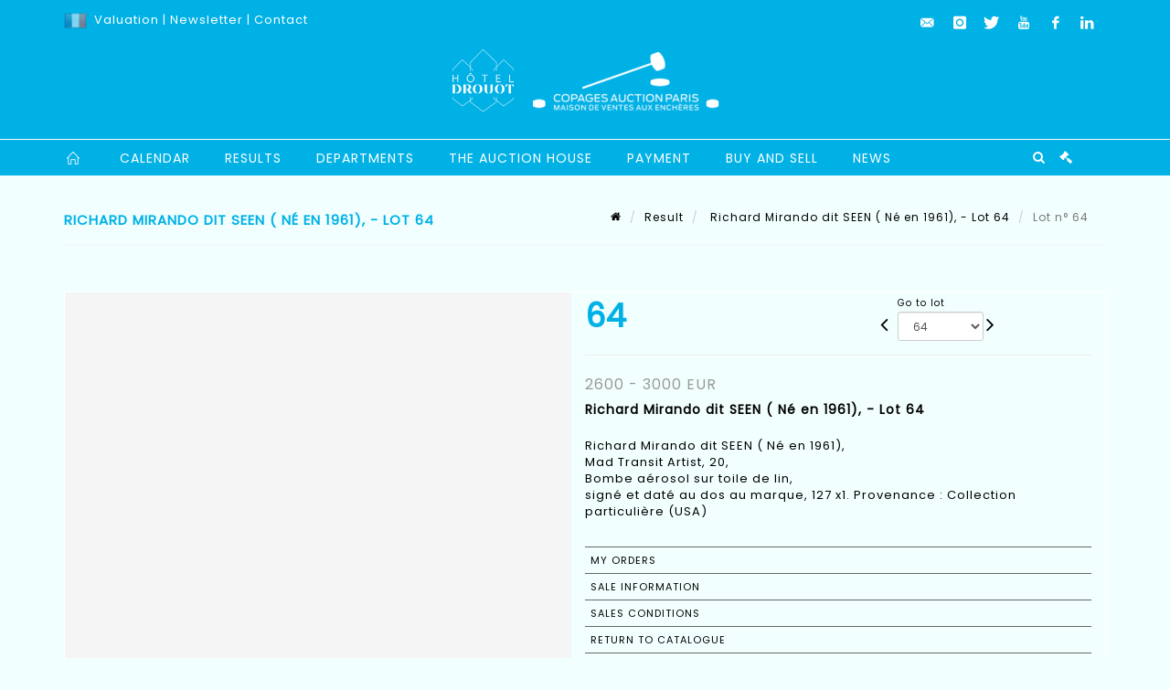

--- FILE ---
content_type: text/html;charset=UTF-8
request_url: https://www.copages-auction.com/en/lot/98312/10452777-richard-mirando-dit-seen-ne-en-1961-mad-transit-artist-20
body_size: 74694
content:
<!doctype html>
<html lang="en" class="no-js">
<head>
    <meta http-equiv="Content-Type" content="text/html; charset=UTF-8">
    <meta http-equiv="X-UA-Compatible" content="IE=edge,chrome=1">
    <title> Richard Mirando dit SEEN ( Né en 1961),  - Lot 64 </title>
    
    
        



    

     
         
         <meta property="og:title" content="Richard Mirando dit SEEN ( Né en 1961),  - Lot 64">
     
    
        <meta name="description" content="Toutes les informations sur le lot Richard Mirando dit SEEN ( Né en 1961), 
Mad... - Lot 64 - Copages Auction Paris"/>
		<meta property="og:description" content="Toutes les informations sur le lot Richard Mirando dit SEEN ( Né en 1961), 
Mad... - Lot 64 - Copages Auction Paris">
    
	
		<meta name="keywords" content="">
	




<meta name="language" content="fr">


<!-- HREF LANG -->


	
		<link rel="alternate" hreflang="en"
			  href="https://www.copages-auction.com//en/lot/98312/10452777-richard-mirando-dit-seen-ne-en-1961-mad-transit-artist-20" />

	
		<link rel="canonical" href="https://www.copages-auction.com//lot/98312/10452777-richard-mirando-dit-seen-ne-en-1961-mad-transit-artist-20" />
	
		<link rel="alternate" hreflang="fr"
			  href="https://www.copages-auction.com//lot/98312/10452777-richard-mirando-dit-seen-ne-en-1961-mad-transit-artist-20" />




<meta name="viewport" content="width=device-width, initial-scale=1, maximum-scale=1"/>
<meta name="author" content="Copages Auction Paris">
<meta name="identifier-url" content="">
<meta name="layout" content="main"/>
<meta property="og:site_name" content="Copages Auction Paris">
<meta property="og:locale" content="en">
<meta property="og:url" content="https://www.copages-auction.com/en/lot/98312/10452777-richard-mirando-dit-seen-ne-en-1961-mad-transit-artist-20"/>
<meta property="og:image" content="https://medias-static-sitescp.zonesecure.org/sitegenerique/434/logos/logo20220302112712.png"/>
<link rel="shortcut icon" href="https://medias-static-sitescp.zonesecure.org/sitegenerique/434/logos/favicon20190410152929.ico" type="image/x-icon">
<link rel="icon" href="https://medias-static-sitescp.zonesecure.org/sitegenerique/434/logos/favicon20190410152929.ico" />

<!-- GoogleFonts    ============================================= -->
<link href="https://fonts.googleapis.com/css?family=Poppins:" rel="stylesheet">
<!-- Stylesheets    ============================================= -->

<link rel="stylesheet" href="/assets/bootstrap-2702cc3efe0973add8272e0853ab03a3.css"/>
<link rel="stylesheet" href="/assets/font-awesome/css/font-awesome.min-84f0e98c247f3592f710ccde278d799c.css"/>
<link rel="stylesheet" href="/assets/style-6f91c0476104ee16f6fea9387a0decc9.css"/>
<link rel="stylesheet" href="/assets/font-icons-2145a7dee7ed7e44ae2f1897272842b8.css"/>
<link rel="stylesheet" href="/assets/icomoon-36189714d365d3d2ad41c87302fc4927.css"/>
<link rel="stylesheet" href="/assets/animate-ca9c031f7663c9e52b815d368f541c0e.css"/>
<link rel="stylesheet" href="/assets/magnific-popup-bd76b2742b05e58017f0fe452a612c2c.css"/>
<link rel="stylesheet" href="/assets/responsive-8fa874eb92fb7932dfb539001ee06bdd.css"/>


<!-- REVOLUTION SLIDER	============================================= -->
<link rel="stylesheet" href="https://cdn.drouot.com/assets?name=revolution_slider/css/layers.css">
<link rel="stylesheet" href="https://cdn.drouot.com/assets?name=revolution_slider/css/settings.css">
<link rel="stylesheet" href="https://cdn.drouot.com/assets?name=revolution_slider/css/navigation.css">


<link rel="stylesheet" href="/assets/jquery_toast/jquery.toast-45c7a0d117e54c9e9a29b32ba06784a8.css"/>
<link rel="stylesheet" href="/assets/cp-088cf35f8f3474c63d77b7860a79b0ee.css"/>
<script type="text/javascript" src="https://cdn.drouot.com/assets?name=cpg/jquery-743584baf8fc09dcd82ba03b2c8d990e.js"></script>

<!--[if lt IE 9]>
    <script src="http://css3-mediaqueries-js.googlecode.com/svn/trunk/css3-mediaqueries.js"></script>
<![endif]-->

<!-- CAROUSEL	============================================= -->
<script type="text/javascript" src="/assets/include/carousel-plugin/owl.carousel.min-58f126a356f7a1eb5ef4de741979f957.js" ></script>

<style type="text/css">
.openseadragon { background-color: #ffffff; border: 1px solid #ffffff; color: #333333; height: 600px; width: 400px; }
/* ******************************** GENERAL OPTIONS ******************************** */
.cpgen-container{
width:100%;margin-left:auto;margin-right:auto;padding-left : 0px ; padding-top : 0px ;padding-right : 0px ; padding-bottom : 0px ;}

/* ******************************** TYPOGRAPHY ******************************** */

    /*  BODY ============== */
    body {color : #000000;text-transform: none;font-family: Poppins, Arial, Helvetica, sans-serif ;/*font-style : ;font-weight : ;*/font-size : 13px;letter-spacing : 1px;}
    body a:link {color : #000000;}
    body a:visited {color : #000000;}
    body a:hover {color : #000000;}

    /*  NAV ============== */
    nav {color : #ffffff;text-transform: uppercase;font-family: Poppins, Arial, Helvetica, sans-serif ;/*font-style : ;font-weight : ;*/font-size : 14px;letter-spacing : 1px;}
    nav a:link {color : #ffffff;}
    nav a:visited {color : #ffffff;}
    nav a:hover {color : #00b1e6;}

    /*  FOOTER ============== */
    footer {color : #000000;text-transform: none;font-family: Poppins, Arial, Helvetica, sans-serif ;/*font-style : ;font-weight : ;*/font-size : 12px;letter-spacing : 1px;}
    footer a:link {color : #000000;}
    footer a:visited {color : #000000;}
    footer a:hover {color : #00b1e6;}

    /*  H1 ============== */
    h1 {color : #000000;text-transform: none;font-family: Poppins, Arial, Helvetica, sans-serif ;/*font-style : ;font-weight : ;*/font-size : 36px;letter-spacing : 1px;}
    h1 a:link {color : #000000;}
    h1 a:visited {color : #000000;}
    h1 a:hover {color : #00b1e6;}

    /*  H2 ============== */
    h2 {color : #00b1e6;text-transform: uppercase;font-family: Poppins, Arial, Helvetica, sans-serif ;/*font-style : ;font-weight : ;*/font-size : 18px;letter-spacing : 1px;}
    h2 a:link {color : #00b1e6;}
    h2 a:visited {color : #00b1e6;}
    h2 a:hover {color : #000000;}

    /*  H3 ============== */
    h3 {color : #00b1e6;text-transform: uppercase;font-family: Poppins, Arial, Helvetica, sans-serif ;/*font-style : ;font-weight : ;*/font-size : 14px;letter-spacing : 1px;}
    h3 a:link {color : #00b1e6;}
    h3 a:visited {color : #00b1e6;}
    h3 a:hover {color : #000000;}

    /*  H4 ============== */
    h4 {color : #00b1e6;text-transform: uppercase;font-family: Poppins, Arial, Helvetica, sans-serif ;/*font-style : ;font-weight : ;*/font-size : 12px;letter-spacing : 1px;}
    h4 a:link {color : #00b1e6;}
    h4 a:visited {color : #00b1e6;}
    h4 a:hover {color : #000000;}

    /*  H5 ============== */
    h5 {color : #00b1e6;text-transform: uppercase;font-family: Poppins, Arial, Helvetica, sans-serif ;/*font-style : ;font-weight : ;*/font-size : 11px;letter-spacing : 1px;}
    h5 a:link {color : #00b1e6;}
    h5 a:visited {color : #2ca5dc;}
    h5 a:hover {color : #000000;}

    /*  H6 ============== */
    h6 {color : #00b1e6;text-transform: uppercase;font-family: Poppins, Arial, Helvetica, sans-serif ;/*font-style : ;font-weight : ;*/font-size : 10px;letter-spacing : 1px;}
    h6 a:link {color : #00b1e6;}
    h6 a:visited {color : #00b1e6;}
    h6 a:hover {color : #000000;}


/* ******************************** LOGO ******************************** */
#cpgenlogo{margin-left : px ;margin-top : px ;margin-right : px ;margin-bottom : 20px ; float: left;}

/* ******************************** HEADER ******************************** */

.cpgen-header {padding-left : 0px ;padding-top : 0px ;
padding-right : 0px ;padding-bottom : 0px ;margin-left : 0px ;margin-top : 0px ;margin-right : 0px ;margin-bottom : 0px ;background-color : #00b1e6 ;border-top: 0px solid #00b1e6;border-bottom: 0px solid #ffffff;}


/* ******************************** MENU ******************************** */
#cpgen-menu {background-color : #00b1e6;}
#header.sticky-header #primary-menu ul li {padding-left : 0px ;padding-top : 0px ;padding-right : 0px ;padding-bottom : 0px;}
#cpgen-menu li:hover{background:#00b1e6;}
#primary-menu {font-weight: normal !important;background-color : #00b1e6;float:left;}
#header.sticky-header:not(.static-sticky) #primary-menu > ul > li > a {line-height:40px;}
#header.sticky-header #header-wrap{height: 40px;background-color : #2ca5dc;color : #ffffff ;}
#header.sticky-header #header-wrap img{max-height:40px;}
#primary-menu , #primary-menu.style-2 {height: 40px;}
#primary-menu.style-2 > div > ul > li > a{height: 40px;}
.device-sm #header.sticky-style-2 #header-wrap, .device-xs #header.sticky-style-2 #header-wrap, .device-xxs #header.sticky-style-2 #header-wrap{background-color : #00b1e6;}
#header.sticky-style-2 #header-wrap, #header.sticky-style-3 #header-wrap, #primary-menu.style-2 > div > ul > li > a {height:40px;line-height:40px}
#primary-menu.style-2 ul ul, #primary-menu.style-2 ul li .mega-menu-content{top:40px}

#primary-menu-trigger {background-color:#00b1e6 !important;}
#primary-menu-trigger .icon-reorder{color:#ffffff !important;}
#header.transparent-header.full-header #primary-menu > ul { border-right-color: rgba(0,0,0,0.1); }
#primary-menu ul {list-style: none;	height:40px;	margin: 0;}
#primary-menu > ul {float: left; }
#primary-menu ul li.mega-menu { position: inherit; }
#primary-menu ul li:first-child { margin-left: 0; }
#primary-menu ul li a {padding-left : 18px ;padding-top : 3px ;padding-right : 18px;padding-bottom : 3px ; height: 40px;line-height: 40px;}
#primary-menu ul li .mega-menu-content {background-color: #00b1e6;	border-top: 2px solid #00b1e6;}
#primary-menu ul ul{background-color: #00b1e6; width:250px;display: none;}
#primary-menu ul ul a {	color: #ffffff !important;}
#primary-menu ul ul li:hover > a {background-color: #00b1e6 !important;color: #ffffff!important;}
#primary-menu .dropdown hr{color : #00b1e6;}
#primary-menu .container #top-search form input{color: #ffffff!important;}
#primary-menu .container #top-search form input::placeholder {color:#ffffff!important;}

/* ******************************** BACKGROUND ******************************** */
body{background-color:#F2FFFF;background-image: ;background-repeat: ;}


/* ******************************** FOOTER ******************************** */
#footer{padding-left : 0px ;padding-top : 0px ;padding-right : 0px ;padding-bottom : 22px ;margin-left : 0px ;margin-top : 0px ;margin-right : 0px ;margin-bottom : 0px ;border-top: 48px solid #00b1e6;border-bottom: 0px solid #00b1e6 ;background : #F2FFFF;color : #000000 ; }
#footer a{#000000 ;}



/* ******************************** SOCIAL ******************************** */
.cpgen-header .cpgen-social {font-size:;color:;}
.cpgen-footer .cpgen-social {font-size:;color:;}

#primary-menu ul li .mega-menu-content  {width: 100% !important; }
</style>
<link rel="stylesheet" href="https://medias-static-sitescp.zonesecure.org/sitegenerique/434/css/cssFile20251119101155.css" type="text/css" />

<script type="text/javascript" src="https://cdn.drouot.com/assets?name=cpg/cookiechoices-abc20e1381d834f5f6bf5378262b9b5c.js"></script>
<script>
    window.dataLayer = window.dataLayer || [];
    function gtag(){dataLayer.push(arguments);}

    gtag('consent', 'default', {
        'ad_storage': 'denied',
        'ad_user_data': 'denied',
        'ad_personalization': 'denied',
        'analytics_storage': 'denied'
    });
</script>

    <!-- Google tag (gtag.js) -->
        <script async src="https://www.googletagmanager.com/gtag/js?id=G-NS8GV7FGFQ"></script>
        <script>
            if (!isTrackingActivated()) {
                window['ga-disable-G-NS8GV7FGFQ'] = true;
            } else {
                gtag('js', new Date());
                gtag('config', 'G-NS8GV7FGFQ');
                updateGtagConsent('granted');
            }
        </script>
    <!-- End Google tag (gtag.js) -->




    <link rel="stylesheet" href="https://cdnjs.cloudflare.com/ajax/libs/font-awesome/6.5.0/css/all.min.css">


    
    <script src="https://cdn.jsdelivr.net/npm/vanilla-lazyload@17.1.2/dist/lazyload.min.js"></script>

</head>
<body class="en">



<div class="cpgen-container">
    
    <div class="cpgen-header">
        
            <div id="top-bar">
    <div class="container clearfix">
        <div class="col_half nobottommargin flags">
            <div class="top-links">
                
    

    
        <a href="/lot/98312/10452777-richard-mirando-dit-seen-ne-en-1961-mad-transit-artist-20" class="languefr">
            <img src="/assets/flags/fr-bcf33ecee56e3e2424fa4daf4b1d2011.png" />
        </a>
    


                 <a href="/en/online-valuation" target="_self">Valuation</a> |<a href="/en/newsletter" target="_self"> Newsletter</a> | <a href="/en/find-us" target="_blank">Contact</a>
            </div>
        </div>

        <div class="col_half fright  nobottommargin social">
            <div id="top-social">
                <ul>
    

    

        
            <li><a href="mailto:contact@copagesdrouot.com"
                   class="si-email3"><span class="ts-icon"><i class="icon-email3"></i>

                </span><span class="ts-text">contact@copagesdrouot.com</span></a>
            </li>
    

    

    

    

        

            <li><a target="_blank"
                   href="https://www.instagram.com/copagescasini_vitalis/?hl=fr"
                   class="si-instagram"><span class="ts-icon"><i class="icon-instagram"></i>
                </span><span class="ts-text">instagram</span></a></li>

        
    

    

        

            <li><a target="_blank"
                   href="https://twitter.com/CopagesA"
                   class="si-twitter"><span class="ts-icon"><i class="icon-twitter"></i>
                </span><span class="ts-text">twitter</span></a></li>

        
    

    

        

            <li><a target="_blank"
                   href="https://www.youtube.com/channel/UCEklKo7B1Y0BTROEQ5wXewA"
                   class="si-youtube"><span class="ts-icon"><i class="icon-youtube"></i>
                </span><span class="ts-text">youtube</span></a></li>

        
    

    

        

            <li><a target="_blank"
                   href="https://www.facebook.com/Copagesauction.paris"
                   class="si-facebook"><span class="ts-icon"><i class="icon-facebook"></i>
                </span><span class="ts-text">facebook</span></a></li>

        
    

    

        

            <li><a target="_blank"
                   href="https://fr.linkedin.com/company/copages-auction?trk=public_profile_topcard_current_company"
                   class="si-linkedin"><span class="ts-icon"><i class="icon-linkedin"></i>
                </span><span class="ts-text">linkedin</span></a></li>

        
    

    

</ul>
            </div>
        </div>
    </div>
</div>
<header id="header" class="header5 sticky-style-2">
    <div class="container clearfix">
        <div id="primary-menu-trigger"><i class="icon-reorder"></i></div>
        <div id="cpgenlogo">
             <!-- Logo  ============================================= -->
            <div id="logo" class="divcenter">
                <a href="/en/home"
                   class="standard-logo"
                   data-dark-logo="https://medias-static-sitescp.zonesecure.org/sitegenerique/434/logos/logo20220302112712.png">
                    <img style="" src="https://medias-static-sitescp.zonesecure.org/sitegenerique/434/logos/logo20220302112712.png" class="divcenter" alt="Copages Auction Paris">
                </a>
                <a href="/en/home"
                   class="retina-logo"
                   data-dark-logo="https://medias-static-sitescp.zonesecure.org/sitegenerique/434/logos/logo20220302112712.png">
                    <img src="https://medias-static-sitescp.zonesecure.org/sitegenerique/434/logos/logo20220302112712.png" class="divcenter" alt="Copages Auction Paris">
                </a>
            </div>
        </div>
     </div>
    <div id="cpgen-menu">
        <div id="header-wrap">
                <nav id="primary-menu" class="style-2">
    <div class="container clearfix">
        <ul>

    <li>
        
            <a href="/en/home" >
                <div>
                    <i class='icon-line2-home'></i>
                </div>
            </a>
        
        
    </li>

    <li>
        
            <a href="/en/upcoming-sales" >
                <div>
                    Calendar
                </div>
            </a>
        
        
    </li>

    <li>
        
            <a href="/en/past-sales" >
                <div>
                    Results
                </div>
            </a>
        
        
    </li>

    <li>
        
            <a href="/en/specialities" >
                <div>
                    Departments
                </div>
            </a>
        
        
    </li>

    <li>
        
            <a href="#" >
                <div>
                    The auction house
                </div>
            </a>
        
        
            <ul>
                

    <li>
        
            <a href="/en/presentation" >
                <div>
                    Presentation
                </div>
            </a>
        
        
    </li>

    <li>
        
            <a href="/en/find-us" >
                <div>
                    Find us
                </div>
            </a>
        
        
    </li>

    <li>
        
            <a href="/en/newsletter" >
                <div>
                    Subscribe our newsletter
                </div>
            </a>
        
        
    </li>

    <li>
        
            <a href="/en/online-estimate" >
                <div>
                    Online expertise
                </div>
            </a>
        
        
    </li>

            </ul>
        
    </li>

    <li>
        
            <a href="#" >
                <div>
                    Payment
                </div>
            </a>
        
        
            <ul>
                

    <li>
        
            <a href="/en/online-payment" >
                <div>
                    Online payment
                </div>
            </a>
        
        
    </li>

    <li>
        
            <a href="/en/online-deposit" >
                <div>
                    Online deposit
                </div>
            </a>
        
        
    </li>

            </ul>
        
    </li>

    <li>
        
            <a href="#" >
                <div>
                    Buy and sell
                </div>
            </a>
        
        
            <ul>
                

    <li>
        
            <a href="/en/buy" >
                <div>
                    Buy
                </div>
            </a>
        
        
    </li>

    <li>
        
            <a href="/en/sell" >
                <div>
                    Sell
                </div>
            </a>
        
        
    </li>

    <li>
        
            <a href="/en/general-terms-conditions" >
                <div>
                    GTC
                </div>
            </a>
        
        
    </li>

    <li>
        
            <a href="/en/search" >
                <div>
                    Search an item
                </div>
            </a>
        
        
    </li>

            </ul>
        
    </li>

    <li>
        
            <a href="/en/news" >
                <div>
                    News
                </div>
            </a>
        
        
    </li>
</ul>
            
<div id="top-cart">
    <a href="#" id="top-cart-trigger">
        <i class="icon-legal"></i>
    </a>
    <div class="top-cart-content" id="top-cart-content">
        <div class="top-cart-title">
            <p>Absentee bids </p>
        </div>
        <div class="top-cart-items" id="top-cart-items">
            <template id="cart-item-list">
                <div class="top-cart-item clearfix">
                    <div class="top-cart-item-desc">
                        <a href="/null/null"></a>
                        <span class="top-cart-item-price"></span>
                        <span class="top-cart-item-price"></span>
                    </div>
                </div>
            </template>
        </div>
    </div>
</div><!-- #top-cart end -->

<script type="text/javascript">
    function getQueryVariable(variable) {
        let query = window.location.search.substring(1);
        let vars = query.split('&');
        for (let i = 0; i < vars.length; i++) {
            let pair = vars[i].split("=");
            if (pair[0] === variable) {return pair[1];}
        }
        return false;
    }
    $(document).ready(function() {
        panierSize = 0;
        if (window.localStorage.getItem("panier") !== null && window.localStorage.getItem("panier") !== '') {
            panier = getPanier();
            panierSize = Object.keys(panier.lots).length;
        }
        if (window.location.search.indexOf("okLots") !== -1) {
            let lotIds = getQueryVariable("okLots").split(",");
            for (let i in lotIds) {
                deleteOrdre(lotIds[i]);
            }
            panierSize = Object.keys(panier.lots).length;
        }
        if (panierSize > 0) {
            $.toast({
                icon: 'info',
                text : "<p class=''>Don't forget to definitively validate your absentee bids in your <a href='/ordre'>cart</a>.</p>",
                allowToastClose: true,
                showHideTransition : 'slide',  // It can be plain, fade or slide
                hideAfter : false,             // `false` to make it sticky or time in miliseconds to hide after
                stack : 2,                     // `false` to show one stack at a time count showing the number of toasts that can be shown at once
                textAlign : 'left',            // Alignment of text i.e. left, right, center
                position : 'top-right'       // bottom-left or bottom-right or bottom-center or top-left or top-right or top-center or mid-center or an object representing the left, right, top, bottom values to position the toast on page
            })
            Object.keys(panier.lots).forEach(function (lotId) {
                let t = document.querySelector('#cart-item-list');
                let a = t.content.querySelectorAll("a");
                a[0].textContent = "lot n° "+panier.lots[lotId].n;
                let s = t.content.querySelectorAll("span");
                s[0].textContent = panier.lots[lotId].d;
                if (panier.lots[lotId].m === -1) {
                    s[1].textContent = 'Phone bid';
                } else {
                    s[1].textContent = panier.lots[lotId].m + ' ' + panier.lots[lotId].c;
                }

                let x = document.getElementById("top-cart-items");
                let clone = document.importNode(t.content, true);
                x.appendChild(clone)
            })

            let panierSizeSpan = document.createElement("span");
            panierSizeSpan.textContent = window.panierSize.toString();
            document.getElementById("top-cart-trigger").appendChild(panierSizeSpan);

            let btnPanier = document.createElement("a");
            btnPanier.rel = "nofollow";
            btnPanier.className = "button button-3d button-small nomargin fright";
            btnPanier.textContent = 'Send absentee bid';
            btnPanier.href = '/null/null';
            let btnPanierDiv = document.createElement("div");
            btnPanierDiv.className = "top-cart-action clearfix";
            btnPanierDiv.appendChild(btnPanier);

            document.getElementById("top-cart-content").appendChild(btnPanierDiv);
        } else {
            let panierList = document.createElement("p");
            panierList.textContent = "Your absentee bids list is empty, browse the catalogs to add lots to your list.";
            document.getElementById("top-cart-items").appendChild(panierList);
        }

    });
</script>

            
                <div id="top-search">
                    <a href="#" id="top-search-trigger"><i class="icon-search3"></i><i class="icon-line-cross"></i></a>
                    <form action="/en/search" method="get">
                        <input type="text" name="query" class="form-control" value="" placeholder="Search an item, an artist">
                        <input type="submit" class="loupe" id="AccueilBtChercher" value="">
                    </form>
                </div>
            
    </div>
</nav>
            </div>
        </div>
</header>

        
    </div>

    <div class="container">
        
        
            <div class="clear"></div>

<div class="basic layoutsPage">
    <div class="layoutsExemple col-md-12">
        
<section id="page-title" class="page-title-mini page-title-nobg">
    <div class="clearfix">
        <h1>
            Richard Mirando dit SEEN ( Né en 1961),  - Lot 64
        </h1>
        <ol class="breadcrumb">
            <li><a href='/'>
                <icon class='icon-home2'></icon>
            </a></li>
            <li><a href='/resultats'>Result</a>
            </li>
            <li><a href="/en/catalog/98312-instrument-de-musique-collection-privee-indonesie-afrique">
                Richard Mirando dit SEEN ( Né en 1961),  - Lot 64
            </a></li>
            <li class="active">Lot n° 64&nbsp;</li>
        </ol>
    </div>
</section>
<section id="content">
    <div class="detailLot content-wrap Vente98312 Etude1434 Etude2">
            <div class="single-product">
                <div class="product">
                    <div class="col-xs-12 col-md-6 product-img noPaddingLeft">
                        
                            
<script type="text/javascript" src="https://cdn.drouot.com/assets?name=openseadragon/openseadragon.min.js"></script>
<div class="col-xs-12 padding0">
    <div id="zoomImage" class="openseadragon">
        <div id="toolbarDiv"></div>
        
        <script type="text/javascript">
            var viewer = OpenSeadragon({
                        id:            "zoomImage",
                        prefixUrl:     "https://cdn.drouot.com/assets?name=openseadragon/images/",
                        showNavigator:  true,
                        toolbar:       "toolbarDiv",
                        nextButton:     "next",
                        previousButton: "previous",
                        autoHideControls: false,
                        maxZoomPixelRatio: 3,
                        minZoomPixelRatio: 0.5,
                        navigatorSizeRatio: 0.12,
                        controlsFadeDelay: 0,
                        controlsFadeLength: 500,
                        showReferenceStrip: false,
                        animationTime: 0.8,
                        imageSmoothingEnabled: true,
                    });
                    $(document).ready(function() {
//                        setTimeout( function(){
//                                   innerHTML2 = $(".intercom-launcher-discovery-frame").contents().find("html").html();
//                                   innerHTML = $('.intercom-launcher-frame').contents().find("html").html();
//                                   innerHTML3 = $("#intercom-frame").contents().find("html").html();
//                               }, 3000);
                        var tiles = [
                            
                            {
                                tileSource : {
                                    type: 'image',
                                    url:  'https://cdn.drouot.com/d/image/lot?size=fullHD&path=434/98312/64.jpg',
                                    crossOriginPolicy: 'Anonymous',
                                    ajaxWithCredentials: false,
                                },
                            },
                            
                        ];
                        var tile = 0;
                        var length = tiles.length - 2;
                        viewer.addTiledImage(tiles[0]); //init sur la première image
                        $(".thumbPreview").click(function() { //quand on clique ça change l'image
                            tile = parseInt($(this).data("thumb-index"));
                            viewer.close();
                            viewer.addTiledImage(tiles[parseInt($(this).data("thumb-index"))]);
                        });
                        var container = $('div.image-container');
                        $("#next").click(function() {
                            if (tile <= length) {
                                tile++;
                            } else {
                                tile = 0;
                            }
                            viewer.close();
                            viewer.addTiledImage(tiles[tile]);
                            scrollTo=$("#thumbImage-"+tile);
                            container.animate({
                                scrollTop: scrollTo.offset().top - container.offset().top + container.scrollTop()
                            })
                        });
                        $("#previous").click(function() {
                            if (tile === 0) {
                                tile = length + 1;
                            } else {
                                tile--;
                            }
                            viewer.close();
                            viewer.addTiledImage(tiles[tile]);
                            scrollTo=$("#thumbImage-"+tile);
                            container.animate({
                                scrollTop: scrollTo.offset().top - container.offset().top + container.scrollTop()
                            })
                        });
        });

    </script>
        <noscript>
            
                
                <img src="https://cdn.drouot.com/d/image/lot?size=phare&path=434/98312/64.jpg" alt="Richard Mirando dit SEEN ( N&eacute; en 1961), 
Mad Transit Artist, 20, 
Bombe a&eacute;rosol sur..."/>
            
        </noscript>
    </div>
</div>

<div class="clear"></div>
<div class="col-xs-12 noPaddingLeft thumbBlocmaster">
    
</div>
                        
                    </div>

                    <div class="col-xs-12 col-md-6 product-desc">
                        <div class="fiche_numero_lot">
                            <span class="fiche_lot_label">Lot</span> <span class="fiche_lot_labelnum">n°</span> <span class="fiche_lot_num">64</span>
                        </div>
                        <div class="col-md-5 padding0 floatRight">
                            
<div class="lot_navigation">
    <div class="lot_prec_suiv">
        <span class="lot_precedent col-xs-1 padding0" onclick="javascript:jQuery('#preview-form').submit()">
            
                <form id="preview-form" method="post" action="/action/goToLot?id=10452775" style="display: inline-block;margin-top: 7px;">
                    <input type="hidden" name="cpId" value="434"/>
                    <input type="hidden" name="venteId" value="98312"/>
                    <input type="hidden" name="newLang" value="en"/>
                    <i class="icon-angle-left" style="font-size:24px;cursor:pointer;"></i>
                </form>
            
        </span>
        <span class="lot_combo col-xs-6 col-md-5 padding0 alignCenter">
            <span class="info_cache font10 alignCenter">Go to lot</span>
            <form id="combo-form" class="form-group"
                  action="/action/goToLot"
                  method="post"
                  style="display: inline-block;">
                <input type="hidden" name="cpId" value="434"/>
                <input type="hidden" name="venteId" value="98312"/>
                <input type="hidden" name="newLang" value="en"/>
                <select id="combo-num" class="form-control" name="id" style="height:32px; width:auto; font-size: 12px; min-width:75px; " onchange="this.form.submit()" >
<option value="10455060" >1</option>
<option value="10452826" >2</option>
<option value="10455061" >3</option>
<option value="10455062" >4</option>
<option value="10455063" >5</option>
<option value="10455012" >6</option>
<option value="10455055" >7</option>
<option value="10455056" >8</option>
<option value="10455054" >9</option>
<option value="10455023" >10</option>
<option value="10455053" >11</option>
<option value="10452718" >12</option>
<option value="10452717" >13</option>
<option value="10562843" >14</option>
<option value="10562844" >15</option>
<option value="10452707" >16</option>
<option value="10455067" >17</option>
<option value="10562846" >18</option>
<option value="10452698" >19</option>
<option value="10562838" >20</option>
<option value="10452800" >21</option>
<option value="10562839" >22</option>
<option value="10562840" >23</option>
<option value="10562842" >24</option>
<option value="10452709" >25</option>
<option value="10562845" >26</option>
<option value="10562841" >27</option>
<option value="10455051" >28</option>
<option value="10455010" >29</option>
<option value="10455052" >30</option>
<option value="10529231" >30-bis</option>
<option value="10452772" >31</option>
<option value="10452786" >32</option>
<option value="10452771" >33</option>
<option value="10455058" >34</option>
<option value="10455046" >35</option>
<option value="10455048" >36</option>
<option value="10455009" >37</option>
<option value="10452801" >38</option>
<option value="10452802" >39</option>
<option value="10455049" >40</option>
<option value="10455047" >41</option>
<option value="10452793" >42</option>
<option value="10452805" >43</option>
<option value="10452724" >44</option>
<option value="10452791" >45</option>
<option value="10452809" >46</option>
<option value="10452781" >47</option>
<option value="10452785" >48</option>
<option value="10452789" >49</option>
<option value="10455057" >50</option>
<option value="10455065" >51</option>
<option value="10452787" >52</option>
<option value="10452773" >53</option>
<option value="10452804" >54</option>
<option value="10452803" >55</option>
<option value="10452784" >56</option>
<option value="10452770" >57</option>
<option value="10452774" >58</option>
<option value="10452779" >59</option>
<option value="10452776" >60</option>
<option value="10452778" >61</option>
<option value="10455030" >62</option>
<option value="10538131" >62-Bis</option>
<option value="10562837" >62-001 </option>
<option value="10452775" >63</option>
<option value="10452777" selected="selected" >64</option>
<option value="10452782" >65</option>
<option value="10452739" >66</option>
<option value="10452783" >67</option>
<option value="10452821" >68</option>
<option value="10455064" >69</option>
<option value="10452553" >70</option>
<option value="10452740" >71</option>
<option value="10452697" >72</option>
<option value="10452788" >73</option>
<option value="10452806" >74</option>
<option value="10455007" >75</option>
<option value="10454996" >76</option>
<option value="10452721" >77</option>
<option value="10452817" >78</option>
<option value="10452815" >79</option>
<option value="10452722" >80</option>
<option value="10455066" >81</option>
<option value="10455006" >82</option>
<option value="10455015" >83</option>
<option value="10452723" >84</option>
<option value="10452790" >85</option>
<option value="10452725" >86</option>
<option value="10455059" >87</option>
<option value="10452743" >88</option>
<option value="10452749" >89</option>
<option value="10452814" >90</option>
<option value="10452727" >91</option>
<option value="10455005" >92</option>
<option value="10452819" >93</option>
<option value="10452820" >94</option>
<option value="10452818" >95</option>
<option value="10452755" >96</option>
<option value="10452754" >97</option>
<option value="10455032" >98</option>
<option value="10452733" >99</option>
<option value="10452734" >100</option>
<option value="10452735" >101</option>
<option value="10452732" >102</option>
<option value="10452731" >103</option>
<option value="10452730" >104</option>
<option value="10452729" >105</option>
<option value="10452728" >106</option>
<option value="10452794" >107</option>
<option value="10452760" >108</option>
<option value="10452737" >109</option>
<option value="10452751" >110</option>
<option value="10452736" >111</option>
<option value="10452750" >112</option>
<option value="10452813" >113</option>
<option value="10452795" >114</option>
<option value="10455031" >115</option>
<option value="10452848" >116</option>
<option value="10452753" >117</option>
<option value="10455014" >118</option>
<option value="10455004" >119</option>
<option value="10452742" >120</option>
<option value="10455018" >121</option>
<option value="10455050" >122</option>
<option value="10455029" >123</option>
<option value="10452792" >124</option>
<option value="10455021" >125</option>
<option value="10477157" >126</option>
<option value="10452573" >126</option>
<option value="10452695" >127</option>
<option value="10454995" >128</option>
<option value="10452509" >129</option>
<option value="10476946" >129</option>
<option value="10562832" >129-001 </option>
<option value="10452808" >130</option>
<option value="10455020" >131</option>
<option value="10455016" >132</option>
<option value="10455028" >133</option>
<option value="10455003" >134</option>
<option value="10455002" >135</option>
<option value="10455001" >136</option>
<option value="10454999" >137</option>
<option value="10455000" >138</option>
<option value="10452744" >139</option>
<option value="10455011" >140</option>
<option value="10454998" >141</option>
<option value="10452741" >142</option>
<option value="10452763" >143</option>
<option value="10452762" >144</option>
<option value="10455033" >145</option>
<option value="10452564" >146</option>
<option value="10452764" >147</option>
<option value="10452558" >148</option>
<option value="10452559" >149</option>
<option value="10452849" >150-001 </option>
<option value="10452745" >150</option>
<option value="10454997" >151</option>
<option value="10452720" >152</option>
<option value="10455022" >153</option>
<option value="10452575" >154</option>
<option value="10452796" >155</option>
<option value="10452748" >156</option>
<option value="10455013" >157</option>
<option value="10452798" >158</option>
<option value="10455024" >159</option>
<option value="10455026" >160</option>
<option value="10455027" >161</option>
<option value="10452752" >162</option>
<option value="10452757" >163</option>
<option value="10452560" >164</option>
<option value="10452758" >165</option>
<option value="10452759" >166</option>
<option value="10452823" >167</option>
<option value="10452824" >168</option>
<option value="10452822" >169</option>
<option value="10452747" >170</option>
<option value="10452726" >171</option>
<option value="10452780" >172</option>
<option value="10452756" >173</option>
<option value="10477158" >173</option>
<option value="10452816" >174</option>
<option value="10452767" >175</option>
<option value="10452765" >176</option>
<option value="10452769" >177</option>
<option value="10452766" >178</option>
<option value="10452768" >179</option>
<option value="10452738" >180</option>
<option value="10452719" >181</option>
<option value="10455019" >182</option>
<option value="10452746" >183</option>
<option value="10455008" >184</option>
<option value="10452797" >185</option>
<option value="10452799" >186</option>
<option value="10452561" >187</option>
<option value="10452716" >188</option>
<option value="10488338" >188-Bis</option>
<option value="10562853" >189-001 </option>
<option value="10562847" >189</option>
<option value="10452811" >190</option>
<option value="10562851" >191</option>
<option value="10562850" >192</option>
<option value="10562849" >193</option>
<option value="10562852" >194</option>
<option value="10454994" >195-001 </option>
<option value="10452825" >195</option>
<option value="10455017" >196</option>
<option value="10455025" >197</option>
<option value="10454993" >199</option>
<option value="10452761" >200</option>
<option value="10455034" >201</option>
<option value="10452812" >202</option>
<option value="10452807" >203</option>
<option value="10452570" >204</option>
<option value="10538133" >204-Bis</option>
<option value="10452565" >205</option>
<option value="10452827" >206</option>
<option value="10452828" >207</option>
<option value="10452829" >208</option>
<option value="10452830" >209</option>
<option value="10452831" >210</option>
<option value="10452832" >211</option>
<option value="10452833" >212</option>
<option value="10452834" >213</option>
<option value="10452835" >214</option>
<option value="10452836" >215</option>
<option value="10452837" >216</option>
<option value="10452838" >217</option>
<option value="10452839" >218</option>
<option value="10452840" >219</option>
<option value="10452841" >220</option>
<option value="10452842" >221</option>
<option value="10452843" >222</option>
<option value="10452844" >223</option>
<option value="10452845" >224</option>
<option value="10452846" >225</option>
<option value="10452847" >226</option>
<option value="10452810" >227</option>
<option value="10452574" >228</option>
<option value="10455035" >229</option>
<option value="10455036" >230</option>
<option value="10455037" >231</option>
<option value="10455038" >232</option>
<option value="10455039" >233</option>
<option value="10455040" >234</option>
<option value="10455041" >235</option>
<option value="10455042" >236</option>
<option value="10452519" >237</option>
<option value="10455043" >238</option>
<option value="10452521" >239</option>
<option value="10455044" >240</option>
<option value="10455045" >241</option>
<option value="10452524" >242</option>
<option value="10452525" >243</option>
<option value="10452526" >244</option>
<option value="10452527" >245</option>
<option value="10452528" >246</option>
<option value="10452529" >247</option>
<option value="10452530" >248</option>
<option value="10452531" >249</option>
<option value="10452532" >250</option>
<option value="10452533" >251</option>
<option value="10452534" >252</option>
<option value="10452535" >253</option>
<option value="10452536" >254</option>
<option value="10452537" >255</option>
<option value="10452538" >256</option>
<option value="10452539" >257</option>
<option value="10452540" >258</option>
<option value="10452541" >259</option>
<option value="10452542" >260</option>
<option value="10452543" >261</option>
<option value="10452544" >262</option>
<option value="10452545" >263</option>
<option value="10452546" >264</option>
<option value="10452547" >265</option>
<option value="10452548" >266</option>
<option value="10452549" >267</option>
<option value="10452550" >268</option>
<option value="10452551" >269</option>
<option value="10452584" >270</option>
<option value="10452585" >271</option>
<option value="10452586" >272</option>
<option value="10452587" >273</option>
<option value="10452588" >274</option>
<option value="10452589" >275</option>
<option value="10452590" >276</option>
<option value="10452591" >277</option>
<option value="10452592" >278</option>
<option value="10452593" >279</option>
<option value="10452594" >280</option>
<option value="10452595" >281</option>
<option value="10452596" >282</option>
<option value="10452597" >283</option>
<option value="10452598" >284</option>
<option value="10452599" >285</option>
<option value="10452600" >286</option>
<option value="10452601" >287</option>
<option value="10452602" >288</option>
<option value="10452603" >289</option>
<option value="10452604" >290</option>
<option value="10452605" >291</option>
<option value="10452606" >292</option>
<option value="10452607" >293</option>
<option value="10452608" >294</option>
<option value="10452609" >295</option>
<option value="10452610" >296</option>
<option value="10452611" >297</option>
<option value="10452612" >298</option>
<option value="10452613" >299</option>
<option value="10452614" >300</option>
<option value="10452615" >301</option>
<option value="10452616" >302</option>
<option value="10452617" >303</option>
<option value="10452618" >304</option>
<option value="10452619" >305</option>
<option value="10452620" >306</option>
<option value="10452621" >307</option>
<option value="10452622" >308</option>
<option value="10452623" >309</option>
<option value="10452624" >310</option>
<option value="10452625" >311</option>
<option value="10452626" >312</option>
<option value="10452627" >313</option>
<option value="10452628" >314</option>
<option value="10452629" >315</option>
<option value="10452630" >316</option>
<option value="10452631" >317</option>
<option value="10452632" >318</option>
<option value="10452633" >319</option>
<option value="10452634" >320</option>
<option value="10452635" >321</option>
<option value="10452636" >322</option>
<option value="10452637" >323</option>
<option value="10452638" >324</option>
<option value="10452639" >325</option>
<option value="10452640" >326</option>
<option value="10452641" >327</option>
<option value="10452642" >328</option>
<option value="10452643" >329</option>
<option value="10452644" >330</option>
<option value="10452645" >331</option>
<option value="10452646" >332</option>
<option value="10452647" >333</option>
<option value="10452648" >334</option>
<option value="10452649" >335</option>
<option value="10452650" >336</option>
<option value="10452651" >337</option>
<option value="10452652" >338</option>
<option value="10452653" >339</option>
<option value="10452654" >340</option>
<option value="10452655" >341</option>
<option value="10452656" >342</option>
<option value="10452657" >343</option>
<option value="10452658" >344</option>
<option value="10452659" >345</option>
<option value="10452660" >346</option>
<option value="10452661" >347</option>
<option value="10452662" >348</option>
<option value="10452663" >349</option>
<option value="10452664" >350</option>
<option value="10452665" >351</option>
<option value="10452666" >352</option>
<option value="10452667" >353</option>
<option value="10452668" >354</option>
<option value="10452669" >355</option>
<option value="10452670" >356</option>
<option value="10452671" >357</option>
<option value="10452672" >358</option>
<option value="10452673" >359</option>
<option value="10452674" >360</option>
<option value="10452675" >361</option>
<option value="10452676" >362</option>
<option value="10452677" >363</option>
<option value="10452678" >364</option>
<option value="10452679" >365</option>
<option value="10452680" >366</option>
<option value="10452681" >367</option>
<option value="10452682" >368</option>
<option value="10452683" >369</option>
<option value="10452684" >370</option>
<option value="10452685" >371</option>
<option value="10452686" >372</option>
<option value="10452687" >373</option>
<option value="10452688" >374</option>
<option value="10452689" >375</option>
<option value="10452690" >376</option>
<option value="10452691" >377</option>
<option value="10452692" >378</option>
<option value="10452583" >379</option>
<option value="10452582" >380</option>
</select>

            </form>
        </span>
        <span class="lot_suivant col-xs-1 noPaddingRight noPaddingLeft" onclick="javascript:jQuery('#next-form').submit()">
            
                <form id="next-form" method="post" action="/action/goToLot?id=10452782" style="display: inline-block; margin-top: 7px;">
                    <i class="icon-angle-right" style="font-size:24px;cursor: pointer;"></i>
                    <input type="hidden" name="cpId" value="434"/>
                    <input type="hidden" name="venteId" value="98312"/>
                    <input type="hidden" name="newLang" value="en"/>
                </form>
            
        </span>
    </div>
</div>
                        </div>

                        <div class="line"></div>
                        
                            <div class="estimLabelAff4">Estimation :</div>
                            <div class="estimAff4">
                                
                                    2600 - 3000
                                
                                EUR
                            </div>
                        

                        
                        <div class="fiche_ordre_achat">
                            
                        </div>
                        

                        <div class="fiche_titre_lot">
                            Richard Mirando dit SEEN ( Né en 1961),  - Lot 64
                        </div>

                        <div class="fiche_lot_description" id="lotDesc-10452777">Richard Mirando dit SEEN ( Né en 1961), 
Mad Transit Artist, 20, 
Bombe aérosol sur toile de lin, 
signé et daté au dos au marque, 127 x1. Provenance : Collection particulière (USA)</div>
                        
                        <div id="description-modal" class="modal fade bs-example-modal-lg" tabindex="-1" role="dialog" aria-labelledby="description-modal">
    <div class="modal-dialog modal-lg" role="document">
        <div class="modal-content">
            <div class="modal-header">
                <button type="button" class="close" data-dismiss="modal" aria-hidden="true">&times;</button>
                <h4 class="modal-title">
                    Sale information - Instrument de Musique, Collection privée Indonésie, Afrique, Chine, Précolombien (100 Lots), Mobilier & Objets d'Art, Tableaux Anciens & Modernes, Design
                </h4>
            </div>

            <div class="modal-body">
                <div class="te">
                    <strong><u>Experts:<br /><br />Instruments de musique:</u></strong><br />M. Winthrop<br /><br /><u><strong>Armes Anciennes:</strong></u><br />Cabinet Jean-Claude Dey<br /><br /><strong><u>Art d'Asie:</u></strong><br />Véronique Prévot<br /><br /><u><strong>Art Indonésien et Africain:</strong></u><br />Jean Roudillon et Pierrette Rebours
                </div>
            </div>

            <div class="modal-footer">
                <button type="button" class="btn btn-default" data-dismiss="modal">
                    Close
                </button>
            </div>
        </div>
    </div>
</div>
                        <div id="conditions-modal" class="modal fade bs-example-modal-lg" tabindex="-1" role="dialog" aria-labelledby="conditions-modal">
    <div class="modal-dialog modal-lg" role="document">
        <div class="modal-content">
            <div class="modal-header">
                <button type="button" class="close" data-dismiss="modal" aria-hidden="true">&times;</button>
                <h4 class="modal-title">
                    Sales conditions - Instrument de Musique, Collection privée Indonésie, Afrique, Chine, Précolombien (100 Lots), Mobilier & Objets d'Art, Tableaux Anciens & Modernes, Design
                </h4>
            </div>

            <div class="modal-body">
                <div class="te">
                    CONDITIONS GÉNÉRALES DE VENTE<br />La vente sera faite au comptant et en euros. Les acquéreurs paieront en sus des enchères les frais suivants : 27.6% TTC (soit 23% HT plus TVA). Le plus offrant et<br />dernier enchérisseur sera l’adjudicataire. En cas de double enchère reconnue effective par le commissaire-priseur, le lot sera remis à la vente, tous les amateurs<br />pouvant concourir à cette deuxième mise en adjudication. L’enchérisseur est réputé agir en son nom propre.<br />PAIEMENT : strictement au comptant par carte bancaire, virement bancaire, chèque uniquement sur banque française avec présentation de deux pièces d’identité de<br />la même personne remise des lots après encaissement du chèque. Selon la loi française, des lors que le lot est adjugé, l’adjudicataire est propriétaire du lot et est tenu<br />de payer.<br />RAPPEL : pour l’ensemble des lots achetés dans une même vente le seuil maximal des paiements en espèces est fixé à 1000€ lorsque l’acheteur a son<br />domicile fiscal en France ou agit pour les besoins d’une activité professionnelle, et à 10 000 € lorsque l’acheteur justifie qu’il n’a pas son domicile fiscal en France et<br />qu’il n’agit pas pour les besoins d’une activité professionnelle.<br />GARANTIES<br />- Une exposition préalable permettant aux acquéreurs de se rendre compte de l’état des objets ou des vins mis en vente, les acheteurs sont tenus de les examiner personnellement<br />avant la vente. Il ne sera donc admis aucune réclamation une fois l’adjudication prononcée. Les dimensions et poids sont donnés à titre indicatif ainsi<br />que les restaurations ou les défauts. Dans les reproductions des oeuvres ou sur les sites INTERNET, les photos n’ont pas de valeur contractuelle. Les indications<br />figurant au catalogue ou sur internet sont établies sous réserve des modifications énoncées au moment de la présentation du lot et rectifiées au procès-verbal.<br />Tous les biens vendus par la SAS COPAGES AUCTION assistée éventuellement de ses experts, sont garantis pendant 5 ans.<br />ORDRES D’ACHAT<br />En raison du nombre important d’ordres d’achat, nous remercions nos clients de nous les adresser si possible la veille de la vente avant 18h, accompagnés d’un RIB,<br />d’une copie de carte de crédit et d’une copie de pièce d’identité. Les ordres d’achat transmis n’engagent pas la responsabilité de la SAS COPAGES-AUCTION notamment<br />en cas d’erreur ou d’omission. En cas d’enchère en salle à égalité avec un ordre d’achat écrit ou un téléphone, le lot sera adjugé en priorité à la personne présente en<br />salle.<br />Le mode légal pour enchérir consistant à être présent dans la salle des ventes, le service d’enchères par téléphone est facultatif c’est un service gracieux, limité aux<br />moyens de la SAS COPAGES. Nous vous remercions de nous adresser des ordres d’achat à l’estimation basse minimum.<br />Avertissement : les communications téléphoniques pourront être enregistrées.<br />Nous n’accepterons pas d’enchères par téléphone pour les lots dont l’estimation basse est inférieure à 200€ afin de ne pas ralentir la vente et gêner ceux qui se sont<br />déplacés (dans ce cas, il suffit d’adresser un ordre d’achat écrit)<br />Toute personne demandant d’enchérir par téléphone est réputée avoir l’intention d’enchérir à partir de l’estimation basse<br />FOLLE ENCHERE<br />A défaut de paiement par l’adjudicataire après mise en demeure restée infructueuse le vendeur peut, dans un délai de deux mois suivant la vente opter soit pour la<br />remise en vente sur folle enchère soit pour la résolution de la vente de plein droit. En cas de remise en vente l’adjudicataire défaillant devra acquitter la différence entre<br />le prix pour lequel il s’est porté acquéreur et le prix définitivement obtenu lors de la remise en vente. En cas d’enchère supérieure celle-ci<br />profitera au vendeur.<br />Dans tous les cas l’adjudicataire défaillant sera redevable de dommages et intérêts. Les vendeurs ne pouvant être réglés qu’à la condition d’être payés par les acheteurs.<br />La SAS COPAGES AUCTION se réservant le droit de procéder à toute compensation avec les sommes dues précédemment par l’adjudicataire défaillant.<br />PENALITES DE RETARD<br />Des pénalités de retard seront appliquées dans le cas où les sommes dues seront réglées à couvrir dès le lendemain de la vente. Le taux appliqué sera égal au taux<br />d’intérêt de la banque centrale européenne majoré de 10%. Les pénalités seront exigibles sans qu’un rappel soit nécessaire.<br />RETRAIT DES ACHATS<br />Dès l’adjudication prononcée le bien étant sous l’entière responsabilité juridique de l’adjudicataire celui-ci devra faire assurer ses achats auprès de sa<br />compagnie d’assurance. La maison de vente n’est pas responsable de la charge ni de l’organisation des transports après la vente. Elle peut toutefois accepter à titre<br />exceptionnel de s’occuper d’un transport mais sa responsabilité en cas de perte, de vol ou de tout incident ne pourra être mise en cause.<br />MAGASINAGE<br />Les lots ne sont délivrés qu’après paiement intégral du prix et des frais. Dans l’intervalle, la SAS COPAGES AUCTION pourra facturer à l’acquéreur des frais de gardiennage<br />du lot dans ses locaux et éventuellement des frais de manutention et de transport similaires à ceux de l’hôtel Drouot.<br />MAGASINAGE HOTEL DROUOT COPAGES AUCTION<br />Tout objet/lot demeurant en salle le lendemain de la vente à 10 heures, et ne faisant pas l'objet d'une prise en charge par la société de ventes, est stocké au<br />service Magasinage de l’Hôtel Drouot. Le service Magasinage est payant selon le barème suivant : Frais de dossier par lot TTC : 5€ Frais de stockage et<br />d’assurance par lot TTC : - 1€ /jour, les 4 premiers jours ouvrés - 1€ / 5€ / 10€ / 20€ / jour, à partir du 5e jour ouvré, selon la nature du lot* Les frais de<br />dossier sont plafonnés à 50€ TTC par retrait. Une réduction de 50% des frais de stockage est accordée pour les clients étrangers et les marchands de<br />province, sur justificatif. Les frais de magasinage sont offerts pour les lots pris en charge par Drouot TRANSPORT :<br />Devis accepté dans les 10 jours suivant la vente Drouot Magasinage : 6bis, rue Rossini – 75009 Paris. Tél : 01 48 00 20 18 I 56 I mail : magasinage@drouot.com<br />Drouot Transport : mail : drouottransport@drouot.com. Tout objet/lot qui n’est pas retiré au service Magasinage ou dans les locaux de COPAGES AUCTION dans un<br />délai d’un an à compter de son entrée au magasinage sera réputé abandonné et sa propriété transférée à Drouot ou à COPAGES AUCTION à titre de garantie pour<br />couvrir les frais de magasinage.
                </div>
            </div>

            <div class="modal-footer">
                <button type="button" class="btn btn-default" data-dismiss="modal">
                    Close
                </button>
            </div>
        </div>
    </div>
</div>
                        <a href="/en/order"
                           class="mes_orders lien_droite">
                            <div class="droite_catalogue ordre">
                                My orders
                                </div>
                        </a> <a data-toggle="modal"
                                data-target="#description-modal"
                                class="droite_catalogue informations">
                        <div class="catalogue_informations"><span class="catalogue_informations_picto"></span>
                            Sale information
                        </div>
                    </a> <a data-toggle="modal"
                            data-target="#conditions-modal"
                            class="droite_catalogue cgv">
                        <div class="catalogue_cgv"><span class="catalogue_cgv_picto"></span>
                            Sales conditions
                        </div>
                    </a>
                        <a class="droite_catalogue retour_catalogue"
                            href="/en/catalog/98312-instrument-de-musique-collection-privee-indonesie-afrique#lot64"><span class="catalogue_retour_picto"></span>
                        Return to catalogue
                    </a>

                        
                        <div class="si-share noborder clearfix fright">
                            <div>
                                <a target="_blank"
                                   href="https://www.facebook.com/sharer/sharer.php?u=https://www.copages-auction.com/en/lot/98312/10452777-richard-mirando-dit-seen-ne-en-1961-mad-transit-artist-20"
                                   class="social-icon si-borderless si-facebook"><i class="icon-facebook"></i> <i class="icon-facebook"></i>
                                </a>
                                <a target="_blank"
                                    href="https://twitter.com/intent/tweet?url=https://www.copages-auction.com/en/lot/98312/10452777-richard-mirando-dit-seen-ne-en-1961-mad-transit-artist-20&amp;text=Richard Mirando dit SEEN ( Né en 1961), 
Mad Transi+&amp;via=Copages Auction Paris"
                                    class="social-icon si-borderless si-twitter"><i class="icon-twitter"></i> <i class="icon-twitter"></i>
                            </a></div>
                        </div>

                        <div class="clear"></div>
                    </div>
                    <!-- end .single-project -->
                    <div class="clear"></div>
                </div>
            </div>
    </div>
</section>
    </div>
</div>

<div class="clear"></div>

        
    </div>

    
        <div id="gotoTop"
             class="icon-angle-up"
             style="display: none;"></div>

        <div class="cpgen-footer">
            
            <footer id="footer" class="Footer4 dark">
    <div id="copyrights">
        <div class="container clearfix">
            <div class="col_one_third textAlignLeft"><br /><a href="/en/presentation" style="color: #2daae1;font-size: 14px;font-weight: bold;text-decoration: none;text-transform: uppercase;">Contact</a><br />5 rue de Provence - 75009 PARIS<br />Galerie en rez-de-chaussée<br />Tel.: +33 (0)1 40 06 91 57<br />Mob: +33 (0)6 76 14 06 74<br /><a href="mailto:pcv@live.fr">pcv@live.fr </a></div>
            <div class="col_one_third textAlignCenter"><div style="text-align: center;"><a href="/en/home" target="_self"><img alt="Copages" class="footer-logo" src="https://www.copages-auction.com/uploads/Image/img_site/logo_footer.png" /></a><br /><a href="https://copages-auction.com/fr/etude.jsp" style="color: #555555;font-weight: bold;text-decoration: none;text-transform: uppercase;" target="_blank">Patricia CASINI-VITALIS & <br />lorenza vitalis</a><br />Commissaire-Priseur depuis 1986<br /> </div><div class="socialFooter">
    


    
        
            <a target="_blank"
               href="mailto:contact@copagesdrouot.com"
               class="social-icon si-small si-borderless nobottommargin si-email3"><i class="icon-email3"></i> <i class="icon-icon-email3"></i>
            </a>


    


    


    
        

            <a target="_blank"
               href="https://www.instagram.com/copagescasini_vitalis/?hl=fr"
               class="social-icon si-small si-borderless nobottommargin  si-instagram">
                <i class="icon-instagram"></i><i class="icon-instagram"></i>
            </a>
        


    
        

            <a target="_blank"
               href="https://twitter.com/CopagesA"
               class="social-icon si-small si-borderless nobottommargin  si-twitter">
                <i class="icon-twitter"></i><i class="icon-twitter"></i>
            </a>
        


    
        

            <a target="_blank"
               href="https://www.youtube.com/channel/UCEklKo7B1Y0BTROEQ5wXewA"
               class="social-icon si-small si-borderless nobottommargin  si-youtube">
                <i class="icon-youtube"></i><i class="icon-youtube"></i>
            </a>
        


    
        

            <a target="_blank"
               href="https://www.facebook.com/Copagesauction.paris"
               class="social-icon si-small si-borderless nobottommargin  si-facebook">
                <i class="icon-facebook"></i><i class="icon-facebook"></i>
            </a>
        


    
        

            <a target="_blank"
               href="https://fr.linkedin.com/company/copages-auction?trk=public_profile_topcard_current_company"
               class="social-icon si-small si-borderless nobottommargin  si-linkedin">
                <i class="icon-linkedin"></i><i class="icon-linkedin"></i>
            </a>
        


    


</div></div>
            <div class="col_one_third col_last textAlignRight"><div class="footer_lyon align_right"><br /><a href="/en/sell" style="color: #2daae1;font-size: 14px;font-weight: bold;text-decoration: none;text-transform: uppercase;">Ventes</a><br />HÔTEL DROUOT<br />9, rue Drouot - 75009 Paris<br />et sur <a href="https://www.drouotlive.com" target="_blank">www.drouotlive.com</a><br /> </div></div>
            <div class="col-md-12 textAlignCenter"><div style="text-align: center;">Expert près la Cour d’appel de Reims jusqu’en 2016<br />Expert dans l’émission TV «Affaire Conclue» sur la 2</div> 
<div style="text-align: center;"><a href="/en/terms-services" target="_self">Terms of services</a> | <a href="/en/privacy-policy" target="_self">Privacy</a> | <a href="/en/legal-notice" target="_self">Legal notice</a> |<a href="/en/online-valuation" target="_self">Estimation</a> | <a href="/en/newsletter" target="_self">Newsletter</a> | <a href="/en/find-us" target="_blank">Contact</a></div>
<div class="footer-links" style="text-align: center;"><a href="/en/home"><img src="/assets/flags/fr-bcf33ecee56e3e2424fa4daf4b1d2011.png" /> </a></div>
<div style="text-align: center;"><br /><span class="copyrights-text ">© Copages Auction Paris - All rigts reserved<br /><strong><a href="https://drouot.com/website-creation-service" target="_blank">Created by our partner</a></strong></span></div></div>
        </div>
    </div>
</footer>

        </div>
    


    
    <script language="javascript"
            type="text/javascript">
        function validatePaiement() {
            var msg = "";
            var exprMail = /^[\w\-\.\+]+\@[a-zA-Z0-9\.\-]+\.[a-zA-z0-9]{2,5}$/;
            var exprMontant = /^\d+[.,]?\d*$/;
            var exprTel = /^[0-9+ -.]+$/;
            var exprAlphanumeric = /^(?=.*[0-9a-zA-Z])([a-zA-Z0-9\-\s]+)$/;


            with (document.form1) {

                if (typeof ref !== 'undefined') {
                    if (ref.value == "") {
                        msg += "Le Numéro de bordereau est obligatoire\n";
                    }

                    if (ref.value.search(exprAlphanumeric)) {
                        msg += "Le numéro de bordereau doit être de type alphanumérique\n";
                    }
                }
                if (nom.value == "") msg += "Le champ Nom Prénom / Dénomination est obligatoire\n";
                if (mail.value === "") {
                    msg += "Le champs Mail est obligatoire \n"
                } else if (mail.value.search(exprMail) == -1) {
                      msg += "Mail invalide\n";
                }
                if (montant.value == "") {
                    msg += "Le champ Montant est obligatoire\n";
                } else {
                    if (montant.value.search(exprMontant) == -1) msg += "Montant invalide\n";
                }
            }
            if (msg.length > 0) {
                alert(msg);
            } else {
                //envoi du formulaire
                //alert("le formulaire va etre envoyé");
                document.form1.submit();
            }
        }
    </script>

    
    <script language="javascript"
            type="text/javascript">
        function validateJudicialForm() {
            var msg = "";
            var exprMontant = /^\d+[.,]?\d*$/;
            var exprTel = /^[0-9+ -.]+$/;
            var exprAlphanumeric = /^(?=.*[0-9])(?=.*[a-zA-Z])([a-zA-Z0-9]+)$/

            with (document.form1) {
                if (typeof ref !== 'undefined') {
                    if (ref.value == "") {
                        msg += "Le Numéro de dossier est obligatoire\n";
                    } else if (ref.value.search(exprAlphanumeric)) {
                    		msg += "Le Numéro de dossier doit être de type alphanumérique\n";
                    }
                }
                if (nom.value == "") msg += "Le champ Nom Prénom / Dénomination est obligatoire\n";
                if (mail.value === "") {
                    msg += "Le champs Mail est obligatoire \n"
                }
                if(tel.value === "") {
                    msg += "Le champs Téléphone est obligatoire\n"
                } else if (tel.value.search(exprTel)) {
                    msg += "Le champs Téléphone doit être de type alphanumérique\n";
                }
                if (montant.value == "") {
                    msg += "Le champ Montant est obligatoire\n";
                } else if (montant.value.search(exprMontant) == -1) {
                    msg += "Montant invalide\n";
                }
                if (affaire.value == "") {
                    msg += "Le champ Affaire est obligatoire\n";
                }
            }
            if (msg.length > 0) {
                alert(msg);
            } else {
                //envoi du formulaire
                //alert("le formulaire va etre envoyé");
                document.form1.submit();
            }
        }
    </script>
</div>

    <!-- Google tag (gtag.js) -->
<script async src="https://www.googletagmanager.com/gtag/js?id=G-3L4HHJQT9V"></script>
<script>
  window.dataLayer = window.dataLayer || [];
  function gtag(){dataLayer.push(arguments);}
  gtag('js', new Date());

  gtag('config', 'G-3L4HHJQT9V');
</script>




<div id="rgpd-popup" class="col-md-8 rgpd-popup hidden">
    <div class="col-md-9 rgpd-border-tlb">
        <a id="rgpd-continue-without-accepting" onclick="rgpdRefuseAll()"> Continue without accepting > </a>
        <h3 class="bold">We respect your privacy: </h3>
        <p style="margin-bottom: 2%">With your consent, we would like to use cookies placed by us on this site. Some of these cookies are strictly necessary for the smooth running of the site. Others are used to:</p>
        <ul>
            <li>
                <p>Personalize your browsing experience by remembering your choices and improving your user experience,</p>
            </li>
            <li>
                <p>Track the number of our visitors and understand how you access our site,</p>
            </li>
            <li>
                <p>Offer content and ads tailored to your interests.</p>
            </li>
        </ul>
        <p style="margin-top: 2%">Your consent to the installation of non-strictly necessary cookies is free and can be withdrawn or given at any time.</p>
    </div>

    <div class="col-md-12 rgpd-buttons">
        <button class="col-md-12 btn rgpd" style="background-color: white !important; color: #70c99e !important; width: 20%" onclick="showCustomConsent();"><strong>Customise my choices</strong></button>
        <button class="col-md-12 btn rgpd" style="width: 20%" onclick="rgpdAcceptAll();"><strong>Accept all</strong></button>
    </div>
</div>

<div id="rgpd-custom-popup" class="col-md-8 rgpd-popup hidden">
    <div class="rgpd-border-tlb rgpd-border-r">
        <div class="rgpd-header">
            <button class="col-md-3 btn rgpd-custom" style="width: 15%;" onclick="rgpdAcceptAll();"><strong>Accept all</strong></button>
            <br/>
            <h3 class="bold">Cookie management:</h3>
            <p>
                By allowing these cookies, you agree to the deposit, reading and use of tracking technologies necessary for their proper functioning.<br/>
                <a class="rgpd-link" href="/en/privacy-policy">Read more about our privacy policy.</a>
            </p>
        </div>
        <ul style="list-style-type: none;">
            <li>
                <input id="rgpd-switch-optional" type="checkbox"/>
                <label for="rgpd-switch-optional">
                    <span class="bold">Performance cookies:</span><br/>These cookies allow us to track traffic on our site and collect visitor activity with Google Analytics.
                </label>
            </li>
            <li>
                <input id="rgpd-switch-ga" type="checkbox" checked disabled/>
                <label for="rgpd-switch-ga">
                    <span class="bold">Analytics cookies (required):</span><br/>These cookies allow us to measure the audience of our site and generate anonymous visitor statistics.
                </label>
            </li>
            <li>
                <input id="rgpd-switch-tech" type="checkbox" checked disabled/>
                <label for="rgpd-switch-tech">
                    <span class="bold">Technical cookies (required): </span><br/>These cookies allow us to ensure the proper functioning of the site. They are necessary for navigation.
                </label>
            </li>
        </ul>
    </div>
    <div class="col-md-12 rgpd-buttons" style="justify-content: flex-end; margin-top: 5%">
        <button class="col-md-12 btn rgpd-custom" style="background-color: white !important; color: #70c99e !important; width: 15%;" onclick="rgpdRefuseAll();"><strong>Refuse all</strong></button>
        <button class="col-md-12 btn rgpd-custom" style="width: 15%;" onclick="customValidation();"><strong>Confirm</strong></button>
    </div>
</div>


<script type="text/javascript">
    document.addEventListener('DOMContentLoaded', function(event) {
        showCookieConsentBar();
    });
</script>

<script type="text/javascript" src="https://cdn.drouot.com/assets?name=cpg/plugins-965ee1728ff3be38759afe5384f8af61.js"></script>
<script type="text/javascript" src="https://cdn.drouot.com/assets?name=cpg/catalogue_fiche-4458d50facc1be3d2f1af21612df7781.js"></script>
<script type="text/javascript" src="https://cdn.drouot.com/assets?name=cpg/functions-1cb244fbea9ddddb7f8dcd14f5d72c57.js"></script>
<script type="text/javascript" src="/assets/isotope.pkgd.min-ba3b4af1600b522dcaf1c282cc25167d.js" ></script>
<script type="text/javascript" src="/assets/jquery_toast/jquery.toast-e6f482ca469096468b65a10857d19fa6.js" ></script>
</body>
</html>
